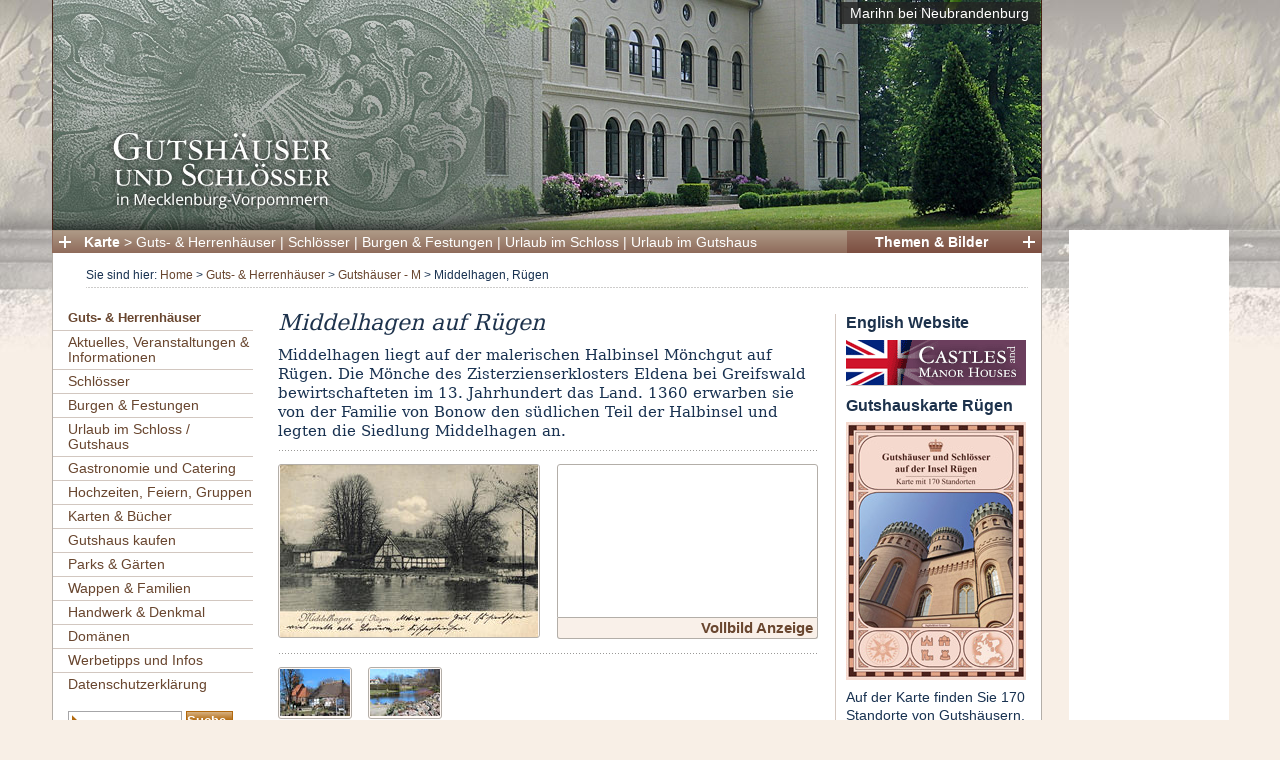

--- FILE ---
content_type: text/html; charset=utf-8
request_url: https://gutshaeuser.de/de/content/view/full/19399
body_size: 6832
content:
<!DOCTYPE html PUBLIC "-//W3C//DTD XHTML 1.0 Transitional//EN" "http://www.w3.org/TR/xhtml1/DTD/xhtml1-transitional.dtd">
<html xmlns="http://www.w3.org/1999/xhtml" xml:lang="de-DE" lang="de-DE">                                    <head>
    <title>Guts- &amp; Herrenhäuser / Gutshäuser - M / Middelhagen, Rügen</title>
<meta http-equiv="Content-Type" content="text/html; charset=utf-8" /><meta http-equiv="Content-language" content="de-DE" /><meta http-equiv="Content-Script-Type" content="text/javascript" />     
                                                      <meta name="author" content="Jörg Matuschat, Ilka Zander" />
                        <meta name="copyright" content="Jörg Matuschat, Ilka Zander" />
                        <meta name="description" content="Middelhagen liegt auf der malerischen Halbinsel Mönchgut auf Rügen. Die Mönche des Zisterzienserklosters Eldena bei Greifswald bewirtschafteten im 13. Jahrhundert das Land. 1360 erwarben sie von der Familie von Bonow den südlichen Teil der Halbinsel und legten die Siedlung Middelhagen an." />
                        <meta name="keywords" content="Gutshäuser Gutshaus Kauf Verkauf Schlösser Schloss Schlosshotels Hotel Gärten Garten Park Burgen Burg Herrenhäuser Herrenhaus Urlaub Mecklenburg Vorpommern Veste Architektur Denkmal Geschichte Denkmäler Putbus Ivenack Schwerin Ludwigslust Belitz Wappen Bothmer Maltzahn Heiligendamm" />
                        <meta name="page-topic" content="Gutshäuser Gutshaus Kauf Verkauf Schlösser Schloss Schlosshotels Hotel Burgen Burg Herrenhäuser Herrenhaus Urlaub Mecklenburg Vorpommern" />
                        <meta name="google-site-verification" content="iw_QNkdc2zEmncPY1h9Nb87PJo6SzDR0IpqcVvHEAlY" />
    <meta name="MSSmartTagsPreventParsing" content="TRUE" />
<meta name="generator" content="eZ publish" />
<meta http-equiv="Content-Style-Type" content="text/css" />
<meta http-equiv="imagetoolbar" content="no" />
<meta name="viewport" content="width=device-width, initial-scale=1.0">
<link rel="Shortcut icon" href="/extension/site_gutshaeuser/design/gutshaeuser_user/images/favicon.ico" type="image/x-icon" />    <link rel="stylesheet" href="/extension/site_gutshaeuser/design/gutshaeuser_user/stylesheets/site.min.css" type="text/css" />
            <link rel="stylesheet" href="/extension/site_gutshaeuser/design/gutshaeuser_user/stylesheets/diaporama.css" type="text/css" />
        
        <link rel="stylesheet" href="/extension/jac_osm/design/standard/stylesheets/leaflet.css" type="text/css" />
        <link rel="stylesheet" href="/extension/jac_osm/design/standard/stylesheets/leaflet.markercluster.css" type="text/css" />
    
        
    
        <script type="text/javascript">
            
            document.Cookie = document.Cookie || {};

            if ( typeof( document.Cookie.setCookie ) !== 'function' ) {
                document.Cookie.setCookie = function ( cname, cvalue, exdays ) {
                    var d = new Date();
                    d.setTime( d.getTime() + (exdays * 24 * 60 * 60 * 1000) );
                    var expires = "expires=" + d.toUTCString();
                    document.cookie = cname + "=" + cvalue + ";" + expires + ";path=/";
                };
            }

            if ( typeof( document.Cookie.getCookie ) !== 'function' ) {
                document.Cookie.getCookie = function ( cname ) {
                    var name = cname + "=";
                    var decodedCookie = decodeURIComponent( document.cookie );
                    var ca = decodedCookie.split( ';' );
                    for ( var i = 0; i < ca.length; i++ ) {
                        var c = ca[i];
                        while ( c.charAt( 0 ) == ' ' ) {
                            c = c.substring( 1 );
                        }
                        if ( c.indexOf( name ) == 0 ) {
                            return c.substring( name.length, c.length );
                        }
                    }
                    return "";
                };
            }

            if ( typeof EventTarget.prototype.addEventListener === 'undefined' ) {
                EventTarget.prototype.addEventListener = function ( e, callback ) {
                    e = 'on' + e;
                    return this.attachEvent( e, callback );
                };
            }

            

            var useTracking = document.Cookie.getCookie( 'UseTracking' );
                useTracking = !(useTracking === "false" || useTracking === "0");

            if ( useTracking ) {                    var _paq = _paq || [];
                        _paq.push(['trackPageView']);
                        _paq.push(['enableLinkTracking']);
                    (function() {                      var u="//stats.gutshaeuser.de/";
                      _paq.push(['setTrackerUrl', u+'piwik.php']);
                      _paq.push(['setSiteId', 84]);
                      var d=document, g=d.createElement('script'), s=d.getElementsByTagName('script')[0];
                      g.type='text/javascript'; g.async=true; g.defer=true; g.src=u+'piwik.js'; s.parentNode.insertBefore(g,s);
                    })();
            } else {                console.log("Tracking disabled via cookie settings!");
            }            </script><noscript><p><img src="http://stats.gutshaeuser.de/piwik.php?idsite=84" style="border:0" alt="" /></p></noscript>

        <script type="text/javascript">
    var n1=document.createElement('script');
    n1.type='text/javascript'; n1.defer=true; n1.async=true;
    n1.src='/extension/site_gutshaeuser/design/gutshaeuser_user/javascript/hst.js';
    var s1=document.getElementsByTagName('script')[0];
    s1.parentNode.insertBefore(n1, s1);
    </script>
</head>
    <body>
    <div id="allcontent-gads">
        <div id="allcontent">            
                                                                                                                                                                                                                            
                                                                                                                                                                                                    
            
            <div id="header"  style="height: 230px;background-image:url(/var/gutshaeuser/storage/images/gutshaeuser/guts_herrenhaeuser/gutshaeuser_m/kopf_marihn_m/115910-1-ger-DE/kopf_marihn_m.jpg);background-repeat:no-repeat;">
                <a href="/de" title="Home"><img src="/extension/site_gutshaeuser/design/gutshaeuser_user/images/1x1.gif" width="965" height="190" alt="" title="" /></a>
                <p class="sans-serif"><a style="color: #FFFFFF;" href="/de/content/view/full/5259">Marihn bei Neubrandenburg</a></p>            </div>

            <a name="top"></a>
            <div id="topmenu" class="sans-serif">
                <div class="button-overlay gallery">
                    <img id="gallerybutton" onclick="overlayShowHide('/ezjscore/run/content/view/gallery/59/(i)/0','gallery');return false;" src="/extension/site_gutshaeuser/design/gutshaeuser_user/images/gallery-button-open.png" width="12" height="12" alt="" title="" />
                </div>
                <div id="topmenu-right">
                    <p><b><a class="p_gallery_overlay" onclick="overlayShowHide('/ezjscore/run/content/view/gallery/59/(i)/0','gallery');return false;" href="#">Themen & Bilder</a></b></p>
                </div>
                <div class="button-overlay map">
                    <img id="mapbutton" onclick="mapShow('/de/ezjscore/run/content/view/osmap/1644/(i)/0/(t)/0','button');return false;" src="/extension/site_gutshaeuser/design/gutshaeuser_user/images/map-button-open.png" width="12" height="12" alt="" title="" />
                </div>
                <div id="topmenu-left">
                    <p>
                        <b><a class="p_map_overlay" onclick="mapShow('/de/ezjscore/run/content/view/osmap/1644/(i)/0/(t)/0',null);return false;" href="#">Karte</a></b>
                        &gt;
                        <a class="p_map_overlay" onclick="mapShow('/de/ezjscore/run/content/view/osmap/11449/(i)/0/(t)/0',null);return false;" href="#">Guts- & Herrenhäuser</a>
                        |
                        <a class="p_map_overlay" onclick="mapShow('/de/ezjscore/run/content/view/osmap/84/(i)/0/(t)/0',null);return false;" href="#">Schlösser</a>
                        |
                        <a class="p_map_overlay" onclick="mapShow('/de/ezjscore/run/content/view/osmap/1562/(i)/0/(t)/0',null);return false;" href="#">Burgen & Festungen</a>
                        |
                        <a class="p_map_overlay" onclick="mapShow('/de/ezjscore/run/content/view/osmap/108/(i)/0/(t)/0',null);return false;" href="#">Urlaub im Schloss</a>
                        |
                        <a class="p_map_overlay" onclick="mapShow('/de/ezjscore/run/content/view/osmap/11027/(i)/0/(t)/0',null);return false;" href="#">Urlaub im Gutshaus</a>
                    </p>
                </div>
                <div class="break"></div>
            </div>

<div id="mapoverlay" class="overlay-content" style="display:none;"></div><div id="galleryoverlay" class="overlay-content" style="display:none;"></div>

            <div id="columns">
                <div id="path" class="sans-serif">
                    <p class="left">Sie sind hier: <a href="/de">Home</a> &gt;                        <a href="/de/guts_herrenhaeuser">Guts- &amp; Herrenhäuser</a> &gt;
                                    <a href="/de/guts_herrenhaeuser/gutshaeuser_m">Gutshäuser - M</a> &gt;
                        <span class="noop">Middelhagen, Rügen</span>
    </p>
<img style="margin: 0 10px 0 10px;" class="right" src="/extension/site_gutshaeuser/design/gutshaeuser_user/images/1x1.gif" width="25" height="18" alt="" title="" />
<div class="break"></div>
                </div>

                
                
                
                <div id="leftcontent" class="sans-serif">
                    <div id="treemenu">
                                        <ul class="menu-level-0">
                                
                                                    <li class="menu-level-0 first selected">
                <div class="menu-entry menu-level-0 selected">
                    <a class="noop selected" href="/de/guts_herrenhaeuser/gutshaeuser_a">Guts- &amp; Herrenhäuser</a>
                </div>
            </li>

                    
        
                                                                                                                                                    
            <li class="menu-level-0">
                <div class="menu-entry menu-level-0">
                    <a class="noop" href="/de/aktuelles_veranstaltungen_informationen">Aktuelles, Veranstaltungen & Informationen</a>
                </div>
                            </li>
                    
                                                                                                                                                    
            <li class="menu-level-0">
                <div class="menu-entry menu-level-0">
                    <a class="noop" href="/de/schloesser">Schlösser</a>
                </div>
                            </li>
                    
                                                                                                                                                    
            <li class="menu-level-0">
                <div class="menu-entry menu-level-0">
                    <a class="noop" href="/de/burgen_festungen">Burgen & Festungen</a>
                </div>
                            </li>
                    
                                                                                                                                                    
            <li class="menu-level-0">
                <div class="menu-entry menu-level-0">
                    <a class="noop" href="/de/urlaub_im_schloss_gutshaus">Urlaub im Schloss / Gutshaus</a>
                </div>
                            </li>
                    
                                                                                                                                                    
            <li class="menu-level-0">
                <div class="menu-entry menu-level-0">
                    <a class="noop" href="/de/gastronomie_und_catering">Gastronomie und Catering</a>
                </div>
                            </li>
                    
                                                                                                                                                    
            <li class="menu-level-0">
                <div class="menu-entry menu-level-0">
                    <a class="noop" href="/de/hochzeiten_feiern_gruppen">Hochzeiten, Feiern, Gruppen</a>
                </div>
                            </li>
                    
                                                                                                                                                    
            <li class="menu-level-0">
                <div class="menu-entry menu-level-0">
                    <a class="noop" href="/de/karten_buecher">Karten & Bücher</a>
                </div>
                            </li>
                    
                                                                                                                                                    
            <li class="menu-level-0">
                <div class="menu-entry menu-level-0">
                    <a class="noop" href="/de/gutshaus_kaufen">Gutshaus kaufen</a>
                </div>
                            </li>
                    
                                                                                                                                                    
            <li class="menu-level-0">
                <div class="menu-entry menu-level-0">
                    <a class="noop" href="/de/parks_gaerten">Parks & Gärten</a>
                </div>
                            </li>
                    
                                                                                                                                                    
            <li class="menu-level-0">
                <div class="menu-entry menu-level-0">
                    <a class="noop" href="/de/wappen_familien">Wappen & Familien</a>
                </div>
                            </li>
                    
                                                                                                                                                    
            <li class="menu-level-0">
                <div class="menu-entry menu-level-0">
                    <a class="noop" href="/de/handwerk_denkmal">Handwerk & Denkmal</a>
                </div>
                            </li>
                    
                                                                                                                                                    
            <li class="menu-level-0">
                <div class="menu-entry menu-level-0">
                    <a class="noop" href="/de/domaenen">Domänen</a>
                </div>
                            </li>
                    
                                                                                                                                                    
            <li class="menu-level-0">
                <div class="menu-entry menu-level-0">
                    <a class="noop" href="/de/werbetipps_und_infos">Werbetipps und Infos</a>
                </div>
                            </li>
                    
                                                                                                                                                    
            <li class="menu-level-0">
                <div class="menu-entry menu-level-0">
                    <a class="noop" href="/de/datenschutzerklaerung">Datenschutzerklärung</a>
                </div>
                            </li>
                        </ul>                    </div>

                    <form class="search-form" name="Search" action="/de/content/search" method="post">
                        <input style="width: 100px;" name="SearchText" id="search" class="searchinput" type="text" value="" />
                        <input type="submit" class="submit-orange" name="" value="Suche" />
                    </form>

                    <div id="leftcontent-box">
                                                                                                                                                                                                                                                                                                
                                                                                                                                                                                                                                                                
    
        <p style="margin: 0 0 0.25em 1.5em;">Anzeigen</p>                                                                                <div class="box-left">

            <a href="https://www.baltic-manors.eu/de/gutshaeuser-mv.html" class="p_external" target="_blank"><img src="/var/gutshaeuser/storage/images/gutshaeuser/schlossurlaub/1268-5-ger-DE/schlossurlaub.gif" width="150" height="300" alt="Schlossurlaub" title="Schlossurlaub" /></a>            
        </div>
                                </div>
                </div>

                
                <div id="maincontent" class="maincontent-noright">
                                        



        
    
                                                                                                                                                                                                                            
<div id="rightcontent" class="right-col">
                                
<a href="/en/content/view/full/19399">
    <h1>English Website</h1>
    <img src="/extension/site_gutshaeuser/design/gutshaeuser_user/images/english.png" width="180" height="45" alt="English Website" title="English Website" />
</a>

<hr class="horiz-ruler" />
    
        
    
            
    
                                                        <div class="box-right">
            <h1>Gutshauskarte Rügen</h1>
            <img src="/var/gutshaeuser/storage/images/gutshaeuser/intern/anzeigen_rechts/gutshauskarten/gutshauskarte_ruegen/209505-5-ger-DE/gutshauskarte_ruegen.jpg" width="180" height="258" alt="Gutshauskarte Rügen" title="Gutshauskarte Rügen" />                                        
    <p>Auf der Karte finden Sie 170 Standorte von Gutshäusern, Herrenhäusern und Schlössern auf Rügen.</p><p><a href="/de/karten_buecher/bestellformular_buecher" target="_blank"><b>Bestellformular</b></a></p><p><a href="/de/karten_buecher/gutshauskarte_ruegen" target="_self"><b>Informationen hier</b></a></p>                                </div>
        <hr class="horiz-ruler" />
                                                    <div class="box-right">
            <h1>Buch &quot;Gutshäuser und Schlösser auf Rügen&quot;</h1>
            <a href="/de/karten_buecher/buch_gutshaeuser_schloesser_auf_ruegen_band_2"><img src="/var/gutshaeuser/storage/images/gutshaeuser/intern/anzeigen_rechts/buecher/buch_gutshaeuser_und_schloesser_auf_ruegen/207609-9-ger-DE/buch_gutshaeuser_und_schloesser_auf_ruegen.jpg" width="180" height="121" alt="Buch &quot;Gutshäuser und Schlösser auf Rügen&quot;" title="Buch &quot;Gutshäuser und Schlösser auf Rügen&quot;" /></a>                                        
    <p>Wir stellen im <b>Band 2</b> auf 160 Seiten 52 Güter mit kurzen <b>Texten</b> sowie 216 historischen und aktuellen <b>Fotografien</b> vor.</p><p><a href="/de/karten_buecher/buch_gutshaeuser_schloesser_auf_ruegen_band_2" target="_self"><b>Informationen &amp; Bestellung hier</b></a></p>                                        <p>
                                            <a href="/de/karten_buecher/buch_gutshaeuser_schloesser_auf_ruegen_band_2">Buch Rügen 2</a>                                </p>
                    </div>
        <hr class="horiz-ruler" />
                                                    <div class="box-right">
            <h1>Empfehlen Sie uns weiter!</h1>
            <a href="/de/werbetipps_und_infos/sie_moechten_uns_verlinken"><img src="/var/gutshaeuser/storage/images/gutshaeuser/intern/anzeigen_rechts/empfehlen_sie_uns_weiter/106873-8-ger-DE/empfehlen_sie_uns_weiter.jpg" width="180" height="127" alt="Empfehlen Sie uns weiter!" title="Empfehlen Sie uns weiter!" /></a>                                                    <p>
                                            <a href="/de/werbetipps_und_infos/sie_moechten_uns_verlinken">Verlinkungen</a>                                </p>
                    </div>
        <hr class="horiz-ruler" />
            </div>

<div class="main-col class-cjw_article maincontentdesign">
    
    <h1>Middelhagen auf Rügen</h1>

            <div class="blue">
            
    <p>Middelhagen liegt auf der malerischen Halbinsel Mönchgut auf Rügen. Die Mönche des Zisterzienserklosters Eldena bei Greifswald bewirtschafteten im 13. Jahrhundert das Land. 1360 erwarben sie von der Familie von Bonow den südlichen Teil der Halbinsel und legten die Siedlung Middelhagen an.</p>        </div>
    
    <hr class="horiz-ruler_small" />

                        
        
                                                                        
                    
            <div class="map-mini-nest right">
            <div id="map_19399" class="map-mini"></div>
            <div class="map-mini-label">
<p class="read-more p_gallery_overlay"><a onclick="mapShow('/de/ezjscore/run/content/view/osmap/1644/(i)/19399/(t)/0','map');return false;" href="#">Vollbild Anzeige</a>&nbsp;</p>
            </div>
        </div>

        <script type="text/javascript">
            function load_geoaddress_attribute() {
                var zoom = 13;

                var latitude = 54.3304709;
                var longitude = 13.7043822000001;

                var myMap_19399 = L.map('map_19399').setView([latitude, longitude], zoom);

                
                var tilelayer = document.URL.split('/')[0]+'/osm/tiles/{z}/{x}/{y}.png';
                L.tileLayer(tilelayer,{
                        minZoom: 6,
                        maxZoom: 18,
                        detectRetina: true,
                        attribution: 'Map data © OSM contrib'
                }).addTo(myMap_19399);

                

                
                L.marker([latitude, longitude], {
//                    icon: myIcon
                }).addTo(myMap_19399);
            }

            setTimeout(function(){load_geoaddress_attribute();},250);
        </script>
            
            
    
                                                                                                                                        <div class="imageleft"><div style="width:260px;text-align:center;" class="gallery-image"><img style="vertical-align:middle;" src="/extension/site_gutshaeuser/design/gutshaeuser_user/images/1x1.gif" height="172" width="1" alt="" title="" /><a href="/var/gutshaeuser/storage/images/gutshaeuser/guts_herrenhaeuser/gutshaeuser_m/middelhagen_auf_ruegen/137585-1-ger-DE/middelhagen_ruegen_lightbox_2012.jpg" rel="lighterbox" title="Historische Ansicht Blick über den Dorfteich, 1909"><img src="/var/gutshaeuser/storage/images/gutshaeuser/guts_herrenhaeuser/gutshaeuser_m/middelhagen_auf_ruegen/137585-1-ger-DE/middelhagen_ruegen_full_2012.jpg" width="258" height="172"  style="border: 0px;vertical-align: middle;" alt="Historische Ansicht Blick über den Dorfteich, 1909" title="Historische Ansicht Blick über den Dorfteich, 1909" /></a><img style="vertical-align:middle;" src="/extension/site_gutshaeuser/design/gutshaeuser_user/images/1x1.gif" height="172" width="1" alt="" title="" /></div>    </div>                                                <img style="margin-bottom:0.75em;" class="break" src="/extension/site_gutshaeuser/design/gutshaeuser_user/images/1x1.gif" width="1" height="1" alt="" title="" />
            <hr class="horiz-ruler_small" />
             <div class="article-gallery-center">
                                                                                                                                                      <div class="imageleft"><div style="width:72px;text-align:center;" class="gallery-image"><img style="vertical-align:middle;" src="/extension/site_gutshaeuser/design/gutshaeuser_user/images/1x1.gif" height="50" width="1" alt="" title="" /><a href="/var/gutshaeuser/storage/images/gutshaeuser/guts_herrenhaeuser/gutshaeuser_m/middelhagen_auf_ruegen/middelhagen_museum_und_kirche/145059-1-ger-DE/middelhagen_museum_und_kirche_lightbox_2012.jpg" rel="lighterbox" title="Middelhagen, Museum und Kirche"><img src="/var/gutshaeuser/storage/images/gutshaeuser/guts_herrenhaeuser/gutshaeuser_m/middelhagen_auf_ruegen/middelhagen_museum_und_kirche/145059-1-ger-DE/middelhagen_museum_und_kirche_thumbnail_2012.jpg" width="70" height="47"  style="border: 0px;vertical-align: middle;" alt="Middelhagen, Museum und Kirche" title="Middelhagen, Museum und Kirche" /></a><img style="vertical-align:middle;" src="/extension/site_gutshaeuser/design/gutshaeuser_user/images/1x1.gif" height="50" width="1" alt="" title="" /></div>    </div>                                                                                                                                                          <div class="imageleft"><div style="width:72px;text-align:center;" class="gallery-image"><img style="vertical-align:middle;" src="/extension/site_gutshaeuser/design/gutshaeuser_user/images/1x1.gif" height="50" width="1" alt="" title="" /><a href="/var/gutshaeuser/storage/images/gutshaeuser/guts_herrenhaeuser/gutshaeuser_m/middelhagen_auf_ruegen/standort_des_gutshauses_in_middelhagen/145065-1-ger-DE/standort_des_gutshauses_in_middelhagen_lightbox_2012.jpg" rel="lighterbox" title="Standort des Gutshauses in Middelhagen"><img src="/var/gutshaeuser/storage/images/gutshaeuser/guts_herrenhaeuser/gutshaeuser_m/middelhagen_auf_ruegen/standort_des_gutshauses_in_middelhagen/145065-1-ger-DE/standort_des_gutshauses_in_middelhagen_thumbnail_2012.jpg" width="70" height="47"  style="border: 0px;vertical-align: middle;" alt="Standort des Gutshauses in Middelhagen" title="Standort des Gutshauses in Middelhagen" /></a><img style="vertical-align:middle;" src="/extension/site_gutshaeuser/design/gutshaeuser_user/images/1x1.gif" height="50" width="1" alt="" title="" /></div>    </div>                     
             </div>
            
            <img class="break" src="/extension/site_gutshaeuser/design/gutshaeuser_user/images/1x1.gif" width="1" height="1" alt="" title="" />

        <hr class="horiz-ruler_small" />
    
            
    <p>Die Postkarte aus dem Jahre 1909 zeigt den Blick über den Dorfteich, Richtung Gutshof <a href="/de/guts_herrenhaeuser/gutshaeuser_p/gutshaus_philippshagen" target="_self">Philippshagen</a>.</p><p>Im Zuge der Säkularisierung ging 1534 der Besitz der Mönche an den pommerschen Herzog Philipp Julius. Zu Beginn des 17. Jahrhunderts entstand in Middelhagen der Gutshof Philippshagen. Nach dem Wiener Kongress 1815 wurde die bis dahin schwedisch besetzte Insel Rügen preußisch. Der preußische König ließ 1828 das <a href="/de/guts_herrenhaeuser/gutshaeuser_p/gutshaus_philippshagen" target="_self">Gutshaus Philippshagen</a> neu errichten.&nbsp;</p><p>Die Kirche entstand um 1455.</p><p>In Middelhagen blieb ein typisches niederdeutsches Hallenhaus, erbaut Mitte des 18. Jahrhunderts, erhalten.</p><p><a href="/de/hochzeiten_feiern_gruppen/feiern_im_schloss_peckatel/saal_im_schloss_peckatel" target="_self"><b>Diesen Ort stellen wir im Buch »Gutshäuser und Schlösser auf Rügen«, Band 2, vor.</b></a></p>    
            <img style="margin-bottom:0.75em;" class="break" src="/extension/site_gutshaeuser/design/gutshaeuser_user/images/1x1.gif" width="1" height="1" alt="" title="" />
    
            
        

    
        <hr class="horiz-ruler_small" />
    <h2>Schlagworte:</h2>
    <ul>
                    <li><a href="/de/content/view/listbytag/59/(tag)/63">Kirche / Kapelle</a></li>
                    <li><a href="/de/content/view/listbytag/59/(tag)/23">Vorpommern-Rügen</a></li>
                    <li><a href="/de/content/view/listbytag/59/(tag)/854">Familie von Bonow</a></li>
                    <li><a href="/de/content/view/listbytag/59/(tag)/43">Gutshaus abgerissen, abgebrannt, verfallen</a></li>
                    <li><a href="/de/content/view/listbytag/59/(tag)/874">Buch &quot;Gutshäuser und Schlösser auf Rügen&quot;, Band 2</a></li>
                    <li><a href="/de/content/view/listbytag/59/(tag)/2108">Middelhagen</a></li>
                    <li><a href="/de/content/view/listbytag/59/(tag)/1042">Amt Mönchgut-Granitz</a></li>
            </ul></div>
                    <div class="break"></div>

                    <div id="footer" class="sans-serif">
                        <p>
                            <img class="left" style="margin: 0.25em 2em 0 0;" src="/extension/site_gutshaeuser/design/gutshaeuser_user/images/wappen-fusszeile.png" width="48" height="40" alt="" title="" />
                            gutshaeuser.de | <a class="brown" href="/de/content/view/full/82">Impressum</a><!-- | <a class="brown" href="/de/content/view/full/83">E-Mail</a>-->
                            | <a class="brown" href="/de/content/view/full/22476">Datenschutz</a>
                        </p>
                    </div>
                </div>
                <div class="break"></div>
            </div>
        </div>
        <div id="gads">
            <script async src="//pagead2.googlesyndication.com/pagead/js/adsbygoogle.js"></script>
<!-- Anzeigen Gutshäuser, 160 x 600 -->
    <ins class="adsbygoogle"
        style="display:inline-block;width:160px;height:600px"
        data-ad-client="ca-pub-8807991045320035"
        data-ad-slot="3251602703"></ins>
<script>(adsbygoogle = window.adsbygoogle || []).push({});</script>
        </div>
        <div class="break"></div>
    </div>
    <script type="text/javascript">
    
            var n3=document.createElement('script');
        n3.type='text/javascript'; n3.defer=true; n3.async=true;
        n3.src='/extension/site_gutshaeuser/design/gutshaeuser_user/javascript/diaporama.min.js';
        var s3=document.getElementsByTagName('script')[0];
        s3.parentNode.insertBefore(n3, s3);
        </script>
    
        <script src="/extension/jac_osm/design/standard/javascript/leaflet.js"></script>
        <script src="/extension/jac_osm/design/standard/javascript/leaflet.markercluster.js"></script>
        <script src="/extension/jac_osm/design/standard/javascript/osm.min.js"></script>
    
</body>
</html>


--- FILE ---
content_type: text/html; charset=utf-8
request_url: https://www.google.com/recaptcha/api2/aframe
body_size: 266
content:
<!DOCTYPE HTML><html><head><meta http-equiv="content-type" content="text/html; charset=UTF-8"></head><body><script nonce="nQSecMqmFV5YepAaACLrEw">/** Anti-fraud and anti-abuse applications only. See google.com/recaptcha */ try{var clients={'sodar':'https://pagead2.googlesyndication.com/pagead/sodar?'};window.addEventListener("message",function(a){try{if(a.source===window.parent){var b=JSON.parse(a.data);var c=clients[b['id']];if(c){var d=document.createElement('img');d.src=c+b['params']+'&rc='+(localStorage.getItem("rc::a")?sessionStorage.getItem("rc::b"):"");window.document.body.appendChild(d);sessionStorage.setItem("rc::e",parseInt(sessionStorage.getItem("rc::e")||0)+1);localStorage.setItem("rc::h",'1768948335879');}}}catch(b){}});window.parent.postMessage("_grecaptcha_ready", "*");}catch(b){}</script></body></html>

--- FILE ---
content_type: text/css
request_url: https://gutshaeuser.de/extension/site_gutshaeuser/design/gutshaeuser_user/stylesheets/site.min.css
body_size: 4572
content:
.hide,.spamfilter,.suggestions{display:none}#footer,#path,#rightmenu h1,.horiz-ruler_bg,body{background-repeat:repeat-x}#leftcontent,#path,#rightmenu h1,.horiz-ruler_bg{background-position:bottom}.gallery_navi img,.map-thumbnail,.submit-orange,.suggestions li{cursor:pointer}a,abbr,acronym,address,blockquote,body,caption,code,dd,del,dfn,div,dl,dt,em,fieldset,form,h1,h2,h3,h4,h5,h6,html,iframe,img,label,legend,li,object,ol,p,pre,q,span,table,tbody,td,tfoot,th,thead,tr,ul{margin:0;padding:0;border:0;font-weight:inherit;font-style:inherit;font-size:100%;font-family:inherit;vertical-align:baseline}table{border-collapse:separate;border-spacing:0}caption,td,th{text-align:left;font-weight:400}table,td,th{vertical-align:top}#footer>p,#map-geolcation,#map-geolcation p,#map-search-box,.button-overlay,.gallery_navi img,.map-mini-label{vertical-align:middle}a img{border:none}body{font-size:1em;color:#193251;background-color:#F8EFE6;background-image:url(../images/hintergrund.jpg);font-family:Georgia,'Dejavu Serif',serif}#footer,#path,.horiz-ruler_bg{background-image:url(../images/bg-dot.gif)}.more-entries,.read-more,.sans-serif{font-family:'Lucida Grande','Lucida Sans Unicode','Lucida Sans',Verdana,sans-serif}.bold{font-weight:700!important}.white{color:#FFF!important}.brown{color:#69462F!important}.blue{color:#193251!important}.left{float:left}#gads,.right{float:right}h1{font-size:1.375em;font-style:italic}h2{font-size:1.188em}h3,h4,h5,h6{font-size:1em}h1,h2,h3,h4,h5,h6{font-weight:400;margin:0 0 .5em;color:#1D324C}.pagenavigator,.read-more{font-weight:700}h1>a,h1>a:focus,h1>a:hover,h2>a,h2>a:focus,h2>a:hover,h3>a,h3>a:focus,h3>a:hover,h4>a,h4>a:focus,h4>a:hover,h5>a,h5>a:focus,h5>a:hover,h6>a,h6>a:focus,h6>a:hover{color:#1D324C}#rightcontent h1{font-size:1em;font-style:normal;font-weight:700}p{line-height:1.3}p,pre,table{margin:0 0 .5em}ol,ul{margin:0 0 .5em 1.3em}.maincontentdesign ol,.maincontentdesign ul{margin:0 0 .5em 1.2em;line-height:1.3}a,div,h1,h2,h3,h4,h5,h6,li,p{text-overflow:ellipsis}a{color:#69462f;text-decoration:none}a:focus,a:hover{color:#69462f;text-decoration:underline}.attribute_businesshours,.maincontentdesign ol,.maincontentdesign p,.maincontentdesign ul{font-size:.938em}.maincontentdesign ul{list-style-type:circle}.maincontentdesign li{margin-bottom:.5em}#rightcontent ol,#rightcontent p,#rightcontent ul{font-size:.875em}.more-entries,.read-more{font-size:.933em}pre{white-space:pre;overflow:auto;font-family:monospace}#map-geolcation,#map-rightpanel-dynamic,#map-search-box,#rightcontent,.GLink a{font-family:'Lucida Grande','Lucida Sans Unicode','Lucida Sans',Verdana,sans-serif}td>p,th>p{margin:.5em}.pagenavigator{width:99%}.horiz-ruler_large,.horiz-ruler_medium,.horiz-ruler_small{margin:0 0 .75em;width:100%;border:none!important;background-image:url(../images/bg-dot.gif);overflow:hidden}.horiz-ruler_large{height:9px;margin-bottom:1.5em}.horiz-ruler_medium{height:6px}.horiz-ruler_small{height:3px}.horiz-ruler{margin:0 0 .75em;height:1px;border:none!important;background-color:#CCC}div.break{clear:both}img.break{width:100%;height:1px}#allcontent-gads{width:1177px;margin:0 auto}#allcontent{width:990px;float:left}#gads{width:160px;height:600px;margin:230px 0 0 20px;background-color:#fff;overflow:hidden}.suggestions{position:absolute;background-color:#D3D3D3;padding:.5em;width:17em}.suggestions ul{list-style-type:none;margin:0}#columns{min-height:500px;background-color:#FFF;border-right:1px solid #B3AEA8;border-left:1px solid #B3AEA8;border-bottom:1px solid #B3AEA8}#leftcontent{min-height:300px;background-repeat:no-repeat;float:left;width:200px;padding:18px 0 30px;overflow:hidden}#leftcontent-box{margin-top:10px;padding:20px 0 20px 8px;overflow:hidden}#leftcontent-box .box-left{text-align:center}.box-left{margin-bottom:20px}#rightcontent{float:right;width:180px;padding:0 0 50px 10px;margin:25px 15px 0 0;overflow:hidden;border-left:1px solid #D4C7BF}#rightcontent ol,#rightcontent ul{margin:0}#rightcontent li{list-style-type:none;margin-bottom:2px;padding:.35em .1em .35em .35em;background-color:#ECE9E3}#rightcontent .horiz-ruler_small{margin-top:.75em}.box-right{line-height:1em}.box-right img{margin:0 0 .5em}#maincontent-header,#rightcontent-header{height:15px;border-top:1px solid #D5CEC4;background-color:#D5CEC4;background-image:-moz-linear-gradient(top,#F0EADC 0,#D5CEC4 100%);background-image:-webkit-linear-gradient(top,#F0EADC 0,#D5CEC4 100%);background-image:-ms-linear-gradient(top,#F0EADC 0,#D5CEC4 100%);background-image:-o-linear-gradient(top,#F0EADC 0,#D5CEC4 100%);background:linear-gradient(to bottom,#F0EADC 0,#D5CEC4 100%)}#button-contact{margin:1px 0 20px;border-top:1px solid #C4C2B6;background-color:#C4C2B6;background-image:-moz-linear-gradient(top,#D5D1C6 0,#C4C2B6 50%);background-image:-webkit-linear-gradient(top,#D5D1C6 0,#C4C2B6 50%);background-image:-ms-linear-gradient(top,#D5D1C6 0,#C4C2B6 50%);background-image:-o-linear-gradient(top,#D5D1C6 0,#C4C2B6 50%);background:linear-gradient(to bottom,#D5D1C6 0,#C4C2B6 50%);border-bottom-right-radius:5px}#button-contact a{color:#6B472D!important}#button-contact p{line-height:1.6em;padding-left:10px}#maincontent{padding-top:21px}#maincontent-header{border-bottom-right-radius:5px;margin-bottom:25px}.maincontent-both{margin-left:225px;width:540px}.maincontent-noright{margin-left:225px;width:763px}.main-col{width:540px}#rightcontent.right-col{margin-top:4px}#rightmenu>ol,#rightmenu>ul{margin-bottom:1em;padding:3px 0 8px;background-color:#ece9e3;border-bottom:1px solid #d2c7c0}#rightmenu li{background:0 0;margin:0;padding:4px 0 4px 15px;line-height:1.1em}#rightmenu a,#rightmenu a:hover{font-weight:400;color:#2E2D30}.GLabel,.GLink a,.cjw_order_form th,.overlay-footer ul,.submit-blue,.submit-orange{font-weight:700}#rightmenu h1{background-image:url(../images/menu-0-sel-bot.gif);padding-bottom:1em;margin-bottom:0}#header{position:relative;height:123px;color:#fefdfb;background-color:#454545;overflow:hidden}#header img{margin:22px 0 0 13px}#header p{position:absolute;right:2px;top:2px;padding:.15em .75em;color:#EEE;background-color:rgba(34,34,34,.8);font-size:.875em}#topmenu,#topmenu a,#topmenu-right a,.submit-blue{color:#FFF}#footer{padding:.4em 0 1.5em;margin-top:2em;width:560px}#footer>p{margin:0;line-height:32px}#path{margin:0 13px 0 33px;font-size:.75em;padding:15px 0 .25em}#path p{margin:0;width:95%;white-space:nowrap;overflow:hidden}#topmenu{font-size:.875em;width:988px;background-color:#8f6b5b;background-image:-moz-linear-gradient(top,#ae9a87 0,#8f6b5b 100%);background-image:-webkit-linear-gradient(top,#ae9a87 0,#8f6b5b 100%);background-image:-ms-linear-gradient(top,#ae9a87 0,#8f6b5b 100%);background-image:-o-linear-gradient(top,#ae9a87 0,#8f6b5b 100%);background:linear-gradient(to bottom,#ae9a87 0,#8f6b5b 100%);border-right:1px solid #7d4f41;border-left:1px solid #8f6b5b;border-top:1px solid #a28e7b}#topmenu,#topmenu-left,#topmenu-right{height:1.6em;line-height:1.6em;overflow:hidden}#topmenu p{line-height:1.6em;margin:0}.attribute_businesshours-row,.menu-entry{line-height:1.1em}#topmenu-left{float:left;width:730px;padding-left:7px;white-space:nowrap;overflow:hidden}#topmenu-right{float:right;width:170px;text-align:center;background-color:#7d4f41;background-image:-moz-linear-gradient(top,#947262 0,#7d4f41 100%);background-image:-webkit-linear-gradient(top,#947262 0,#7d4f41 100%);background-image:-ms-linear-gradient(top,#947262 0,#7d4f41 100%);background-image:-o-linear-gradient(top,#947262 0,#7d4f41 100%);background:linear-gradient(to bottom,#947262 0,#7d4f41 100%)}.button-overlay{height:100%;text-align:center;width:24px}.button-overlay img{margin-top:.34em;cursor:pointer}.button-overlay.gallery{float:right;background-color:#7d4f41;background-image:-moz-linear-gradient(top,#947262 0,#7d4f41 100%);background-image:-webkit-linear-gradient(top,#947262 0,#7d4f41 100%);background-image:-ms-linear-gradient(top,#947262 0,#7d4f41 100%);background-image:-o-linear-gradient(top,#947262 0,#7d4f41 100%);background:linear-gradient(to bottom,#947262 0,#7d4f41 100%)}.button-overlay.map,.imageleft{float:left}#treemenu{overflow:hidden;font-size:.875em}.menu-entry{padding:4px 0 4px 15px}.menu-level-1 .menu-entry{padding-left:23px}.menu-level-2 .menu-entry{padding-left:31px}#treemenu ul{margin:0}li.menu-level-0{border-top:1px solid #d2c7c0}li.menu-level-0.first{border-top:none}.menu-entry.menu-level-0.selected.has-childs{background-image:url(../images/menu-0-sel-bot.gif);background-repeat:repeat-x;background-position:bottom;padding-bottom:15px}.menu-entry.menu-level-1.selected.has-childs{background-image:url(../images/menu-1-sel-bot.gif);background-repeat:repeat-x;background-position:bottom;padding-bottom:15px}#treemenu ul.menu-level-1{border-bottom:1px solid #d2c7c0;background-color:#ece9e3;padding-top:5px;padding-bottom:5px;margin-bottom:5px}#treemenu ul.menu-level-2{border-bottom:1px solid #d2c7c0;background-color:#dfdacf;padding-top:5px;padding-bottom:15px}.menu-level-0 a.selected,.menu-level-1 a.selected{font-weight:700;font-size:.9em}#home-row-middle{margin-bottom:.75em}.home-box-top{float:left;width:260px;min-height:160px;margin:0 0 1.25em 18px;overflow:hidden}.home-box-top.first{margin-left:0}.class-cjw_article_home .imageleft{margin:0 1em .25em 0}.class-cjw_veranstdb .imageright{margin:0 0 .25em 1em}.home-box-top img{margin:0 0 .5em}.home-box-image{text-align:center;background-color:#E8E8E8;background-image:-moz-linear-gradient(left,#E8E8E8 0,#ADB0B9 15%,#ADB0B9 85%,#E8E8E8 100%);background-image:-webkit-linear-gradient(left,#E8E8E8 0,#ADB0B9 15%,#ADB0B9 85%,#E8E8E8 100%);background-image:-ms-linear-gradient(left,#E8E8E8 0,#ADB0B9 15%,#ADB0B9 85%,#E8E8E8 100%);background-image:-o-linear-gradient(left,#E8E8E8 0,#ADB0B9 15%,#ADB0B9 85%,#E8E8E8 100%);background:linear-gradient(to bottom,#E8E8E8 0,#ADB0B9 15%,#ADB0B9 85%,#E8E8E8 100%);border-radius:3px}.box{width:92%}.halfbox{width:46%}form label{display:block}.ezboolean label{display:inline}.search-form{margin:15px 0 15px 15px}input,select,textarea{border:1px solid #A6A6A8}input,textarea{background-image:url(../images/pfeil-formular.png);background-position:left center;background-repeat:no-repeat;padding-left:10px}textarea{background-position:0 3px}.submit-blue,.submit-orange,input[type=checkbox]{background-image:none;padding-left:0}.submit-orange{border:1px solid #B2690E;background-color:#B2690E;background-image:-moz-linear-gradient(top,#D7B181 0,#B2690E 50%);background-image:-webkit-linear-gradient(top,#D7B181 0,#B2690E 50%);background-image:-ms-linear-gradient(top,#D7B181 0,#B2690E 50%);background-image:-o-linear-gradient(top,#D7B181 0,#B2690E 50%);background:linear-gradient(to bottom,#D7B181 0,#B2690E 50%);color:#FFF}.submit-blue{border:1px solid #789FB6;background-color:#789FB6;background-image:-moz-linear-gradient(top,#B9CDD9 0,#789FB6 50%);background-image:-webkit-linear-gradient(top,#B9CDD9 0,#789FB6 50%);background-image:-ms-linear-gradient(top,#B9CDD9 0,#789FB6 50%);background-image:-o-linear-gradient(top,#B9CDD9 0,#789FB6 50%);background:linear-gradient(to bottom,#B9CDD9 0,#789FB6 50%)}.imageright{float:right}.imagecenter{width:100%;margin:0;text-align:center}.map-mini-label,td.product-price{text-align:right}.content-view-children .imageleft{margin:0 1em .25em 0}.image-1-left .imageleft{margin-right:1em}.gallery-image{background-color:#fff9f5;white-space:nowrap;overflow:hidden;border:1px solid #B3AEA8;border-radius:3px}.content-view-children.gallery .imageleft{margin:0 14px 14px 0}.content-view-children .list-item{width:48%;padding-top:.5em;white-space:nowrap;overflow:hidden}.article-gallery-right{float:right;width:259px;height:172px;overflow:hidden}.article-gallery-right .imageleft{margin:0 12px 10px 0}.article-gallery-center .imageleft{margin:0 16px 10px 0}.attribute_businesshours-weekday{width:2.5em;float:left}.attribute_businesshours-hours{width:7em;float:left}.cjw_order_form .table-order input{width:3em}.cjw_order_form td,.cjw_order_form th{padding:0 .5em .5em 0}.cjw_order_form .table-address input{width:91%}.cjw_order_form .table-address .box-half input{width:45%}.cjw_order_form .table-address .box-quarter input{width:22%}.map-mini,.map-mini-label{width:259px;overflow:hidden}.content-collectedinfo td{padding:.75em .75em 0 0}.map-mini{height:152px;line-height:normal!important;border:1px solid #B3AEA8;border-top-left-radius:3px;border-top-right-radius:3px}.map-mini-nest.right{float:right}.map-mini-nest.left{float:left}.map-mini-label{height:20px;line-height:20px;border-right:1px solid #B3AEA8;border-left:1px solid #B3AEA8;border-bottom:1px solid #B3AEA8;border-bottom-left-radius:3px;border-bottom-right-radius:3px;background-color:#F9F0E9}.map-large,.map-mini-nest.center,.map-mini-nest.center .map-mini,.map-mini-nest.center .map-mini-label{width:100%}.map-mini-label p{line-height:20px;margin:0}.right-col .map-mini-nest{float:none}.map-large{height:400px;line-height:normal!important;border:1px solid #d3d3d3;overflow:hidden}#map-geolcation,#map-rightpanel-dynamic,#map-search-box{position:absolute;padding:5px;background-color:#EFEFEF;opacity:.8;filter:alpha(opacity=80);border-radius:5px;border:1px solid #717b87;box-shadow:0 2px 4px rgba(0,0,0,.4);overflow:hidden;font-size:.875em}#map-search-box{width:12rem;height:1.75em;top:.25em;left:.25em;white-space:nowrap}#map-rightpanel-dynamic{top:2.75em;left:.25em;width:12rem;max-height:65%;overflow:auto}#map-rightpanel-dynamic img.gicon-mini{display:none}#map-rightpanel-dynamic p{line-height:1.25em;margin:.25em 0 .5em}#map-geolcation a,#map-rightpanel-dynamic a{color:#000}#map-geolcation{top:.25em;left:15em;display:none}#map-geolcation p{margin:0}#map-thumbnails{width:988px;background-color:#7A7A7A;height:60px;overflow:hidden;border-top:1px solid #FFF}.map-thumbnail{float:left;width:60px;height:60px;border-right:1px solid #FFF;background-repeat:no-repeat;background-position:50% 50%}.leaflet-popup-close-button{color:#000!important;font-size:1.33rem!important}.leaflet-popup-content{width:510px!important;margin:.25rem .5rem!important}.leaflet-popup-content p{margin:.5rem 0!important}.GMarker{width:100%;max-height:300px;overflow:auto;font-size:13px}.GImage{float:right;margin:0 .5em}.GLink{margin:0}.GLink a{color:#9C3504;font-size:.933em}.GAddress{font-style:italic}.shop-userregister input,.shop-userregister select,.shop-userregister textarea{margin:.25em 0}.shop-basket table,.shop-confirmorder table,.shop-orderview table{width:100%;margin:0;padding:0}.shop-basket td,.shop-basket th,.shop-confirmorder td,.shop-confirmorder th,.shop-orderview td,.shop-orderview th{margin:0;padding:3px;vertical-align:middle;border-bottom:1px solid #ccc}td.product-subtotal{border-bottom:1px solid #ccc;text-align:right}.overlay-content{overflow:hidden;position:absolute;z-index:999;width:988px;border-left:1px solid #ADADAD;border-right:1px solid #ADADAD}.overlay-footer{height:1.6em;line-height:1.6em;width:988px;font-size:.875em;color:#6B472D;background-color:#C4C2B6;background-image:-moz-linear-gradient(top,#D5D1C6 0,#C4C2B6 100%);background-image:-webkit-linear-gradient(top,#D5D1C6 0,#C4C2B6 100%);background-image:-ms-linear-gradient(top,#D5D1C6 0,#C4C2B6 100%);background-image:-o-linear-gradient(top,#D5D1C6 0,#C4C2B6 100%);background:linear-gradient(to bottom,#D5D1C6 0,#C4C2B6 100%);white-space:nowrap;overflow:hidden}#gallery_image,#gallery_image_bg{width:990px;height:495px}.overlay-footer p{float:right;line-height:22px;margin:0 1em;color:#6B472D}.overlay-footer a{color:#6B472D}.overlay-footer ul{float:left;margin:0}.overlay-footer li{display:inline;line-height:22px;padding:0 .5em;border-left:1px solid}.overlay-footer li.first{padding-left:0;border-left:none}#gallery{background-color:#37363b}#gallery h1{height:1.75em;line-height:1.75em;margin:0;padding-left:1.75em;background-color:#fff}#gallery_image_bg{position:absolute;background-repeat:no-repeat;background-position:50% 50%;overflow:hidden}.gallery_navi{position:absolute;bottom:0;right:0;left:0;text-align:center;z-index:2;background-color:rgba(0,0,0,.5);height:50px;line-height:46px}.gallery_tumbnails{margin:0 5px;border:1px solid #fff}#gallery_image_text{margin-top:495px;color:#fff;padding:1em;text-align:center}#gallery_footer{background-color:#fff;padding:1em 1em .5em}#gallery_footer p{margin:0;padding-bottom:.5em}

--- FILE ---
content_type: text/css
request_url: https://gutshaeuser.de/extension/site_gutshaeuser/design/gutshaeuser_user/stylesheets/diaporama.css
body_size: 2383
content:
/**
 * This file contains the style definitions for the JacDiaporama lighterbox javascript. It's
 * necessary to load this file, when using the JacDiaporama, because it not only contains simple
 * style definitions for the lighterbox itself, but also the definitions for the transitions. Of
 * course you can overwrite this definitions or fork this file and customize it for your needs.
 *
 * @version 1.2.2
 * @file diaporama.css
 * @author Martin Wilde
 * @company JAC Systeme GmbH
 * @copyright 2014 by CJW Network
 */

#diaporama-backstage {
    z-index: 9000;
    position: fixed;
    left: 0;
    top: 0;
    height: 100%;
    width: 100%;
    /* IE workaround */
    background: #000;
    filter: alpha(opacity=80);
    background: rgba( 0, 0, 0, .8 );
    /*transition*/
    -webkit-transition:opacity 0.5s, -webkit-transform 0.5s;
       -moz-transition:   opacity 0.5s, -moz-transform 0.5s;
        -ms-transition:    opacity 0.5s, -ms-transform 0.5s;
         -o-transition:     opacity 0.5s, -o-transform 0.5s;
            transition:        opacity 0.5s, transform 0.5s;
}

#diaporama-wrapper {
    z-index: 10000;
    position: fixed;
    width: 60%;
    height: 80%;
    left: 20%;
    top: 10%;
    background: #FFF;
    border-radius: 5px;
    overflow: hidden;
    box-shadow: 0 0 15px white;
    /*transition*/
    -webkit-transition:opacity 0.5s, -webkit-transform 0.5s, width 0.5s, height 0.5s, left 0.5s, top 0.5s;
       -moz-transition:   opacity 0.5s, -moz-transform 0.5s, width 0.5s, height 0.5s, left 0.5s, top 0.5s;
        -ms-transition:    opacity 0.5s, -ms-transform 0.5s, width 0.5s, height 0.5s, left 0.5s, top 0.5s;
         -o-transition:     opacity 0.5s, -o-transform 0.5s, width 0.5s, height 0.5s, left 0.5s, top 0.5s;
            transition:        opacity 0.5s, transform 0.5s, width 0.5s, height 0.5s, left 0.5s, top 0.5s;
}

#diaporama-load {
    background: url("../images/diaporama/load.gif");
}

#diaporama-title {
    position: absolute;
    left: 12px;
    bottom: 12px;
    font-family: sans-serif;
}

#diaporama-title-head {
    margin-bottom: .2em;
}

#diaporama-title span {
    margin: 0;
    font-weight: bold;
}

#diaporama-title-span {
}

.diaporama-hidden {
    opacity: 0;
    filter: alpha(opacity=0);
    /*transition*/
    -webkit-transition:opacity 0.5s, -webkit-transform 0.5s;
       -moz-transition:   opacity 0.5s, -moz-transform 0.5s;
         -o-transition:     opacity 0.5s, -o-transform 0.5s;
            transition:        opacity 0.5s, transform 0.5s;
}

.none {
    display: none;
}

#content img {
    float: left;
    width: 100px;
    margin: 5px;
}

#diaporama-image-wrapper {
    width: 100%;
    height: 85%;
    margin: 0 auto;
    overflow: hidden;
    white-space: nowrap;
    /* BUG: Wrong placement of cursor image, due to the fact that browser uses the left top corner
    as pointing zone. Because of that we're going to use the standard e-resize cursor! */
    cursor: e-resize;
    /*cursor: url("../images/diaporama/controls-next.png"), pointer;*/
    -webkit-transform: translate3d( 0, 0, 0 );
            transform: translate3d( 0, 0, 0 );
}

#diaporama-image-wrapper.p {
    /* BUG: Wrong placement of cursor image, due to the fact that browser uses the left top corner
    as pointing zone. Because of that we're going to use the standard w-resize cursor! */
    cursor: w-resize;
    /*cursor: url("../images/diaporama/controls-previous.png"), pointer;*/
}

#diaporama-images-div-previous {
    margin-left: -100%;
}


#diaporama-image-wrapper img {
    width: 100%;
    display: block;
    margin: 0 auto;

    /* CSS-Hack-Fix for IE, so it's scaling the images bicubic, rather than by nearest neighbour */
    -ms-interpolation-mode: bicubic;
}

#diaporama-image-wrapper img.prt {
    width: auto;
    height: 100%;
}

#diaporama-image-wrapper img.auto {
    width: auto;
    max-width: 100%;
    max-height: 100%;
}

#diaporama-image-wrapper div {
    width: 100%;
    height: 100%;
    display: inline-block;
    overflow: hidden;
}

#diaporama-images-wrapper div, #diaporama-images-wrapper img {
    -webkit-transform: translate3d( 0, 0, 0 );
}

.next #diaporama-images-div-previous {
    margin-left: -200%;

    /*transition*/
    -webkit-transition:margin 0.5s, -webkit-transform 0.5s;
       -moz-transition:   margin 0.5s, -moz-transform 0.5s;
         -o-transition:     margin 0.5s, -o-transform 0.5s;
            transition:        margin 0.5s, transform 0.5s;
}

#diaporama-title-head, #diaporama-title-which {
    opacity: 1;
    /*transition*/
    -webkit-transition:opacity 0.33s, -webkit-transform 0.33s;
       -moz-transition:   opacity 0.33s, -moz-transform 0.33s;
         -o-transition:     opacity 0.33s, -o-transform 0.33s;
            transition:        opacity 0.33s, transform 0.33s;
}

.next #diaporama-title-head, .next #diaporama-title-which,
.prev #diaporama-title-head, .prev #diaporama-title-which {
    opacity: 0;

    /*transition*/
    -webkit-transition:opacity 0.33s, -webkit-transform 0.33s;
       -moz-transition:   opacity 0.33s, -moz-transform 0.33s;
         -o-transition:     opacity 0.33s, -o-transform 0.33s;
            transition:        opacity 0.33s, transform 0.33s;
    /*transform*/
    -webkit-transform:translate3d(-10%, 0, 0);
       -moz-transform:translate3d(-10%, 0, 0);
        -ms-transform:translate3d(-10%, 0, 0);
         -o-transform:translate3d(-10%, 0, 0);
            transform:translate3d(-10%, 0, 0);
}

.prev #diaporama-images-div-previous {
    margin-left: 0;

    /*transition*/
    -webkit-transition:margin 0.5s, -webkit-transform 0.5s;
       -moz-transition:   margin 0.5s, -moz-transform 0.5s;
         -o-transition:     margin 0.5s, -o-transform 0.5s;
            transition:        margin 0.5s, transform 0.5s;
}

#diaporama-controls {
    position: absolute;
    width: 168px;
    height: 24px;
    bottom: 12px;
    right: 12px;
}

#diaporama-controls-last,
#diaporama-controls-previous,
#diaporama-controls-play,
#diaporama-controls-next,
#diaporama-controls-first,
#diaporama-controls-close {
    width: 24px;
    height: 24px;
    margin: 0 4px;
    float: left;
    cursor: pointer;
    -webkit-transition: .33s -webkit-filter, .2s background-position;
    -webkit-filter: grayscale(100%);
    background: url( "../images/diaporama/controls-sprite.png" ) no-repeat 0 0;
}

#diaporama-controls-last:hover,
#diaporama-controls-previous:hover,
#diaporama-controls-play:hover,
#diaporama-controls-next:hover,
#diaporama-controls-first:hover,
#diaporama-controls-close:hover {
    -webkit-filter: grayscale(0%);
}

#diaporama-controls-first {}
#diaporama-controls-previous {
    background-position: -24px 0;
}
#diaporama-controls-play {
    background-position: -48px 0;
}
#diaporama-controls-play.pause {
    background-position: -72px 0;
}
#diaporama-controls-next {
    background-position: -96px 0;
}
#diaporama-controls-last {
    background-position: -120px 0;
}
#diaporama-controls-close {
    position: absolute;
    background-position: -144px 0;
    top: 6px;
    right: 6px;
    border-radius: 9999px;
    box-shadow: 0 0 2px 0px white;
}

#diaporama-controls-close:hover {
    box-shadow: 0 0 5px white;
    -webkit-transition: .33s box-shadow;
}

a[rel="diaporama"] {
    cursor: -webkit-zoom-in;
    cursor: -moz-zoom-in;
}

/* Translate and user selection bugfix */
#diaporama-backstage, #diaporama-wrapper,
#diaporama-title, #diaporama-title-head,
#diaporama-title-span, #diaporama-title-which,
#diaporama-image-wrapper, #diaporama-images-div-previous,
#diaporama-images-div-next, #diaporama-images-div-current,
#diaporama-images-previous, #diaporama-images-current,
#diaporama-images-next {
    /*transform*/
   /* Commented out because of Chrome Bug where Chrome won't show the black backstage element. This
    * element will only be shown if the Window is resized and the window content is redrawn. To
    * prevent this bug we won't use the translate3d option here
    */
   /*
    -webkit-transform:translate3d(0, 0, 0);
       -moz-transform:translate3d(0, 0, 0);
        -ms-transform:translate3d(0, 0, 0);
         -o-transform:translate3d(0, 0, 0);
            transform:translate3d(0, 0, 0);
   */
    -moz-user-select: none;
    -webkit-user-select: none;

    /*transform-style*/
    -webkit-transform-style:preserve-3d;
       -moz-transform-style:preserve-3d;
        -ms-transform-style:preserve-3d;
         -o-transform-style:preserve-3d;
            transform-style:preserve-3d;
}

/* BUGFIX:
    BUG: FireFox (Version 26);
    If "text-overflow: ellipsis;" is defined, instead of the image, which should be shown, the string
    "..." will be displayed. So we're going to reset this setting, to avoid this behaviour by setting
    the "text-overflow" property to the default value "clip".
 */
#diaporama-wrapper div {
    text-overflow: clip;
}

--- FILE ---
content_type: application/javascript
request_url: https://gutshaeuser.de/extension/site_gutshaeuser/design/gutshaeuser_user/javascript/diaporama.min.js
body_size: 10592
content:
/*
 2014 by CJW Network
*/
(function(k,h,F){function x(b){return!!(b&&("undefined"!==typeof Node?b instanceof Node:b.nodeType))}function G(b){return x(b)&&b.className?b.className.split(" "):""}function A(b,h){return!!(x(b)&&b.className&&~b.className.split(" ").indexOf(h))}function B(){return"string"===typeof h.body.style.transition||"string"===typeof h.body.style.webkitTransition||"string"===typeof h.body.style.mozTransition||"string"===typeof h.body.style.msTransition}var y=k.jac||{};Array.prototype.indexOf||(Array.prototype.indexOf=
function(b){if(null==this)throw new TypeError;var h=Object(this),k=h.length>>>0;if(0===k)return-1;var c=0;1<arguments.length&&(c=Number(arguments[1]),c!=c?c=0:0!=c&&Infinity!=c&&-Infinity!=c&&(c=(0<c||-1)*Math.floor(Math.abs(c))));if(c>=k)return-1;for(c=0<=c?c:Math.max(k-Math.abs(c),0);c<k;c++)if(c in h&&h[c]===b)return c;return-1});y.diaporama=k.JacDiaporama=function(b){function t(f){if("auto"===d.scale)e.group("New setWrapperSize() function"),u(a.images.previous),u(a.images.current),u(a.images.next),
e.groupEnd();else{var b=k.innerWidth||h.documentElement.clientWidth,c=k.innerHeight||h.documentElement.clientHeight,m=f.naturalWidth,g=f.naturalHeight;b>c?(f=0.8*c,"image"===d.maxScaleTo&&0!==g&&0!==m&&0.8*b>m&&0.8*c>g?(a.wrapper.style.width=m+"px",a.wrapper.style.height=g+75+"px",a.wrapper.style.left=b/2-m/2+"px",a.wrapper.style.top=c/2-(g+75)/2+"px"):(a.wrapper.style.height=f+"px",a.wrapper.style.width=f+0.2*f+"px",a.wrapper.style.left=b/2-(f+0.2*f)/2+"px",a.wrapper.style.top=c/2-f/2+"px")):(f=
0.8*b,"image"===d.maxScaleTo&&0!==g&&0!==m&&0.8*b>m&&0.8*c>g?(a.wrapper.style.width=m+"px",a.wrapper.style.height=g+75+"px",a.wrapper.style.left=b/2-m/2+"px",a.wrapper.style.top=c/2-(g+75)/2+"px"):(a.wrapper.style.height=f+0.2*f+"px",a.wrapper.style.width=f+"px",a.wrapper.style.left=b/2-f/2+"px",a.wrapper.style.top=c/2-(f+0.2*f)/2+"px"))}}function u(f){e.group("setImageSize() function");f=f||a.images.current;var b=f.naturalWidth,c=f.naturalHeight,d=f.parentNode.clientWidth,g=f.parentNode.clientHeight,
b=f.clientWidth,c=f.clientHeight;0!==c&&0!==g&&c<g?(f.style.marginTop=(g-c)/2+"px",f.style.marginLeft=(d-b)/2+"px"):(f.style.marginTop="",f.style.marginLeft="");e.groupEnd()}function c(a){return h.createElement(a)}function C(b){function c(){a.backstage.className+=" none";a.wrapper.className+=" none"}e.group("Exit function");b||(b=event||k.event);a.backstage.onclick=null;d.key&&(h.onkeydown=null);n.i&&z();n.auto=d.auto;var s=setInterval(function(){if(!l)if(clearInterval(s),s=null,B())a.backstage.className=
d.id+"-hidden",a.wrapper.className=d.id+"-hidden",setTimeout(c,500);else{var b=1;l=setInterval(function(){0.8>=b&&v(a.backstage,b);v(a.wrapper,b);b-=0.1;0>=b&&(clearInterval(l),l=null,a.backstage.className=d.id+"-hidden",a.wrapper.className=d.id+"-hidden",c())},1E3/60)}},50);e.groupEnd()}function x(a){return a>=p.length?0:0>a?p.length-1:a}function y(a){var b=0,c,d;c=0;for(d=p.length;c<d;c++)if(a===p[c]){b=c;break}return b}function v(a,b){a.style.opacity=b;a.style.filter="alpha(opacity="+100*b+")"}
function q(b,c){e.group("changeImage");if(B()){if(e.log("Browser supports CSS-Transitions!"),!l&&b!==r(b,c)){var s="next"===c||"last"===c?"next":"prev";"last"===c?a.images.next.src=r(b,"last"):"first"===c&&(a.images.previous.src=r(b,"first"));a.wrapper.className+=s;"last"===c&&t();switch(c){case "next":case "last":t(a.images.next);break;case "prev":case "first":t(a.images.previous)}l=setTimeout(function(){D(r(b,c));l=F},d.trans)}}else if(e.log("Browser doesn't support CSS-Transitions!"),!l&&b!==r(b,
c)){var h=!1,g=1;l=setInterval(function(){h?1<g?(clearInterval(l),l=null):(v(a.imageWrapper,g),g+=0.2):(0>=g&&(D(r(b,c)),h=!0),v(a.imageWrapper,g),g-=0.2)},1E3/60)}e.groupEnd()}function r(a,b,c){e.group("getImage function");e.log("Current: ",a,"\nWhich: ",b);a=y(a);c||(c=!1);switch(b){case "prev":a=x(--a);break;case "next":a=x(++a);break;case "last":a=p.length-1;break;case "first":a=0}e.groupEnd();return c?a:p[a]}function z(){n.i?(clearInterval(n.i),n.i=null,a.controls.play.className="",a.controls.play.title=
d.pause):(a.controls.play.className="pause",a.controls.play.title=d.pause,n.i=setInterval(function(){q(n.img,"next")},d.time))}function D(b){e.group("init function");if(A(a.backstage,d.id+"-hidden"))if(a.backstage.className=d.id+"-hidden",a.wrapper.className=d.id+"-hidden",B())setTimeout(function(){a.backstage.className="";a.wrapper.className="";t(a.images.current)},100);else{var c=0;l=setInterval(function(){c+=0.2;0.8>=c&&v(a.backstage,c);v(a.wrapper,c);1<=c&&(a.backstage.className="",a.wrapper.className=
"",t(a.images.current),clearInterval(l),l=null)},1E3/60)}var s=b.title,m=" von "+p.length,g=y(b)+1;if(A(a.wrapper,"next")||A(a.wrapper,"prev"))a.wrapper.className="";a.images.current.src=n.img=b;a.images.next.src=r(b,"next");a.images.previous.src=r(b,"prev");"string"===typeof a.titleHead.textContent?(a.titleHead.textContent=s,a.titleMax.textContent=m,a.titleWhich.textContent=g):(a.titleHead.innerText=s,a.titleMax.innerText=m,a.titleWhich.innerText=g);setTimeout(function(){a.backstage.onclick=C;a.controls.close.onclick=
C},d.trans);a.imageWrapper.onmousemove=function(b){b||(b=event||k.event);a.imageWrapper.className=b.layerX>=a.imageWrapper.offsetWidth/2?"":"p"};d.key&&(h.onkeydown=function(a){a||(a=event||k.event);a="number"==typeof a.which?a.which:a.keyCode;e.group("keyInput");var c=!1;switch(a){case 37:case 38:e.log("Previous image");q(b,"prev");break;case 8:case 27:e.log("Exit diaporama");C();break;case 13:case 39:case 40:e.log("Next image");q(b,"next");break;case 32:e.log("Start/Stop diashow");z();break;case 35:case 36:e.log("First or last image");
q(b,35===a?"last":"first");break;default:c=!0}e.groupEnd();return c});a.controls.previous.onclick=function(){q(b,"prev")};a.controls.next.onclick=function(){q(b,"next")};a.imageWrapper.onclick=function(c){c||(c=event||k.event);q(b,c.layerX>=a.wrapper.offsetWidth/2?"next":"prev")};a.controls.first.onclick=function(){q(b,"first")};a.controls.last.onclick=function(){q(b,"last")};a.controls.play.onclick=z;k.onresize=t;d.auto&&n.auto&&(n.auto=!1,z());u(a.images.previous);u(a.images.current);u(a.images.next);
e.groupEnd()}var d={rel:b&&b.rel?b.rel:"diaporama",id:b&&b.id?b.id:"diaporama",prev:b&&b.prev?b.prev:"Klicken Sie hier f\u00fcr das \u00bbvorherige\u00ab Bild!",play:b&&b.play?b.play:"Klicken Sie hier, um die Diashow zu \u00bbstarten\u00ab!",pause:b&&b.pause?b.pause:"Klicken Sie hier um die Diashow zu \u00bbstoppen\u00ab!",next:b&&b.next?b.next:"Klicken Sie hier f\u00fcr das \u00bbn\u00e4chste\u00ab Bild!",close:b&&b.close?b.close:"Klicken Sie hier zum \u00bbSchlie\u00dfen\u00ab!",first:b&&b.first?
b.first:"Klicken Sie hier f\u00fcr das \u00bberste\u00ab Bild!",last:b&&b.last?b.last:"Klicken Sie hier f\u00fcr das \u00bbletzte\u00ab Bild!",auto:b&&b.auto?b.auto:!1,key:b&&b.key?b.key:!0,time:b&&b.time?b.time:3E3,trans:b&&b.trans?b.trans:500,scale:b&&b.scale&&("hor"===b.scale||"ver"===b.scale||"auto"===b.scale)?b.scale:"image",debug:b&&"undefined"!==typeof b.debug?b.debug:!0,compat:b&&b.compat?b.compat:!0,maxScaleTo:b&&b.maxScaleTo&&("image"===b.maxScaleTo||"screen"===b.maxScaleTo)?b.maxScaleTo:
"screen"},a={fragment:h.createDocumentFragment(),backstage:c("div"),wrapper:c("div"),title:c("div"),titleHead:c("h3"),titleWhich:c("span"),titleMax:c("span"),imageWrapper:c("div"),controlWrapper:c("div"),controls:{first:c("div"),previous:c("div"),play:c("div"),next:c("div"),last:c("div"),close:c("div")},images:{previousDiv:c("div"),previous:c("img"),currentDiv:c("div"),current:c("img"),nextDiv:c("div"),next:c("img")}},w=h.getElementsByTagName("a"),E,p=[],n={i:null,img:null,auto:d.auto},l,e=d.debug?
k.console||{}:{};this.version={major:1,minor:2,sub:2,toString:function(){return this.major+"."+this.minor+"."+this.sub},toNumber:function(){return Number(100*this.major)+10*this.minor+this.sub},versionCompare:function(a,b,c){"undefined"===typeof b&&(c=a+"",isNaN(a)&&(c=a.split(".")),a=c[0],b=c[1],c=c[2]);return this.major>a||this.major==a&&(this.minor>b||this.minor==b&&this.sub>=c)?!0:!1}};e.log=e.log||function(){};e.debug=e.debug||function(){};e.info=e.info||function(){};e.error=e.error||function(){};
e.warn=e.warn||function(){};e.group=e.group||function(){};e.groupEnd=e.groupEnd||function(){};e.clear=e.clear||function(){};e.group("JacDiaporama initialization");e.log("Settings: ",d);a.backstage.id=d.id+"-backstage";a.wrapper.id=d.id+"-wrapper";a.title.id=d.id+"-title";a.titleHead.id=a.title.id+"-head";a.titleWhich.id=a.title.id+"-which";a.titleMax.id=a.title.id+"-max";a.imageWrapper.id=d.id+"-image-wrapper";a.controlWrapper.id=d.id+"-controls";a.controls.first.id=a.controlWrapper.id+"-first";a.controls.previous.id=
a.controlWrapper.id+"-previous";a.controls.play.id=a.controlWrapper.id+"-play";a.controls.next.id=a.controlWrapper.id+"-next";a.controls.last.id=a.controlWrapper.id+"-last";a.controls.close.id=a.controlWrapper.id+"-close";a.images.previousDiv.id=d.id+"-images-div-previous";a.images.previous.id=d.id+"-images-previous";a.images.currentDiv.id=d.id+"-images-div-current";a.images.current.id=d.id+"-images-current";a.images.nextDiv.id=d.id+"-images-div-next";a.images.next.id=d.id+"-images-next";a.fragment.appendChild(a.backstage);
a.fragment.appendChild(a.wrapper);a.wrapper.appendChild(a.title);a.title.appendChild(a.titleHead);a.title.appendChild(a.titleWhich);a.title.appendChild(a.titleMax);a.wrapper.appendChild(a.imageWrapper);for(el in a.images)if("Div"==el.substr(el.length-3,3))a.imageWrapper.appendChild(a.images[el]);else{"ver"===d.scale&&(a.images[el].className="prt");switch(d.scale){case "ver":a.images[el].className="prt";break;case "auto":a.images[el].className="auto";break;default:a.images[el].className=""}a.images[el+
"Div"].appendChild(a.images[el])}a.wrapper.appendChild(a.controlWrapper);for(el in a.controls)"close"===el?a.wrapper.appendChild(a.controls[el]):a.controlWrapper.appendChild(a.controls[el]);h.body.appendChild(a.fragment);a.wrapper.className=d.id+"-hidden none";a.backstage.className=d.id+"-hidden none";a.controls.next.title=d.next;a.controls.play.title=d.play;a.controls.previous.title=d.prev;a.controls.first.title=d.first;a.controls.last.title=d.last;1===w.length&&(a.controlWrapper.className=d.id+
"-hidden none");b=0;for(E=w.length;b<E;b++)w[b].rel===d.rel&&(p.push(w[b]),w[b].onclick=function(a){D(this);return!1},e.log(p[p.length-1]));e.log("Links: ",w,"\nElements: ",a,"ClassList test: ",G(a.backstage));e.groupEnd()};k.jac=y})(window,document);var lighterbox=new jac.diaporama({rel:"lighterbox",debug:!1,scale:"auto"});
